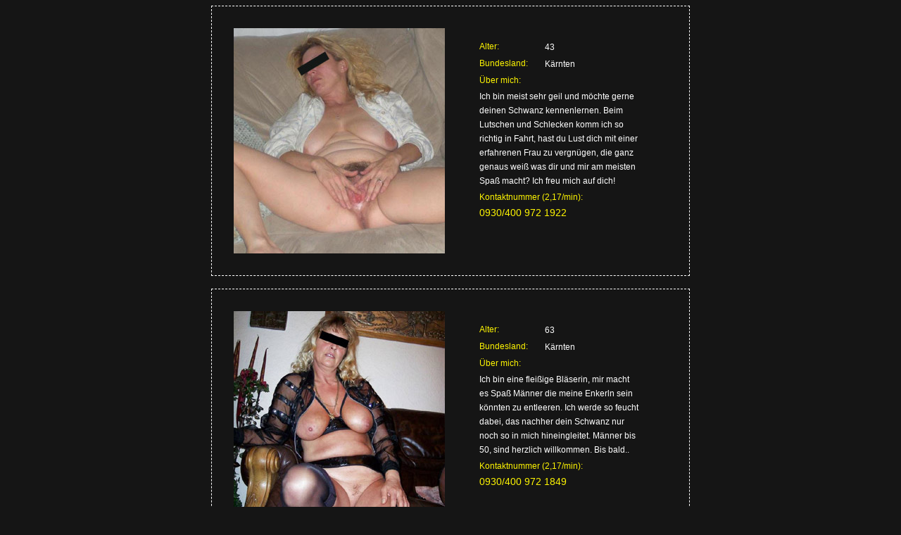

--- FILE ---
content_type: text/html
request_url: https://www.sexkontakte1.com/manager2/id024/profiles.php
body_size: 6618
content:
<html>
<head>
<title>WebSite - Webiste Profiles</title>
<meta http-equiv="Content-Type" content="text/html; charset=utf-8">
<link rel="stylesheet" href="https://www.ficken-xxl.com/stile.css" type="text/css">
</head>
<body class="profile-bg">
    <table align="center" class="profile-table1">
	<tr>	  
    <td valign="top" width="50%"><img src="https://sexkontakte1.com/manager2/uploads/sexerfahrene-frau.jpg" class="profile-image" alt="Frau will Mann kennenlernen für Sex"></td>
    <td valign="top" width="50%"> 
      <table class="profile-table2">
                <!--- only show if box "Age" is checked in Profile Display --->
        <tr valign="top"> 
          <td width="40%" class="profile-text2">Alter:</td>
          <td width="60%" class="profile-text1"> 
            43          </td>
        </tr>
        <!--- end --->
                        <!--- only show if box "Province" is checked in Profile Display --->
        <tr valign="top"> 
          <td width="40%" class="profile-text2">Bundesland:</td>
          <td width="60%" class="profile-text1"> 
            Kärnten          </td>
        </tr>
        <!--- end --->
                <tr valign="top"> 
          <td colspan="2" class="profile-text2">&Uuml;ber mich:</td>
        </tr>
        <tr valign="top"> 
          <td colspan="2" class="profile-text1"> 
            Ich bin meist sehr geil und möchte gerne deinen Schwanz kennenlernen. Beim Lutschen und Schlecken komm ich so richtig in Fahrt, hast du Lust dich mit einer erfahrenen Frau zu vergnügen, die ganz genaus weiß was dir und mir am meisten Spaß macht? Ich freu mich auf dich!          </td>
        </tr>
        <tr valign="top"> 
          <td colspan="2" class="profile-text2">Kontaktnummer (2,17/min):</td>
        </tr>
        <tr valign="top"> 
          <td colspan="2" class="profile-telnumber">
		  	<a href="tel: 0930/400 972 1922"> 
            0930/400 972            1922			</a>
          </td>
        </tr>
      </table>
    </td>
	</tr>
    </table>
    <br />
      <table align="center" class="profile-table1">
	<tr>	  
    <td valign="top" width="50%"><img src="https://sexkontakte1.com/manager2/uploads/fleissige-blaeserin.jpg" class="profile-image" alt="Bläserin Schwanz lutschen"></td>
    <td valign="top" width="50%"> 
      <table class="profile-table2">
                <!--- only show if box "Age" is checked in Profile Display --->
        <tr valign="top"> 
          <td width="40%" class="profile-text2">Alter:</td>
          <td width="60%" class="profile-text1"> 
            63          </td>
        </tr>
        <!--- end --->
                        <!--- only show if box "Province" is checked in Profile Display --->
        <tr valign="top"> 
          <td width="40%" class="profile-text2">Bundesland:</td>
          <td width="60%" class="profile-text1"> 
            Kärnten          </td>
        </tr>
        <!--- end --->
                <tr valign="top"> 
          <td colspan="2" class="profile-text2">&Uuml;ber mich:</td>
        </tr>
        <tr valign="top"> 
          <td colspan="2" class="profile-text1"> 
            Ich bin eine fleißige Bläserin, mir macht es Spaß Männer die meine Enkerln sein könnten zu entleeren. Ich werde so feucht dabei, das nachher dein Schwanz nur noch so in mich hineingleitet. Männer bis 50, sind herzlich willkommen. Bis bald..          </td>
        </tr>
        <tr valign="top"> 
          <td colspan="2" class="profile-text2">Kontaktnummer (2,17/min):</td>
        </tr>
        <tr valign="top"> 
          <td colspan="2" class="profile-telnumber">
		  	<a href="tel: 0930/400 972 1849"> 
            0930/400 972            1849			</a>
          </td>
        </tr>
      </table>
    </td>
	</tr>
    </table>
    <br />
      <table align="center" class="profile-table1">
	<tr>	  
    <td valign="top" width="50%"><img src="https://sexkontakte1.com/manager2/uploads/romantische-frau.jpg" class="profile-image" alt="Romantikerin sucht Sex mit langem Vorspiel"></td>
    <td valign="top" width="50%"> 
      <table class="profile-table2">
                <!--- only show if box "Age" is checked in Profile Display --->
        <tr valign="top"> 
          <td width="40%" class="profile-text2">Alter:</td>
          <td width="60%" class="profile-text1"> 
            46          </td>
        </tr>
        <!--- end --->
                        <!--- only show if box "Province" is checked in Profile Display --->
        <tr valign="top"> 
          <td width="40%" class="profile-text2">Bundesland:</td>
          <td width="60%" class="profile-text1"> 
            Kärnten          </td>
        </tr>
        <!--- end --->
                <tr valign="top"> 
          <td colspan="2" class="profile-text2">&Uuml;ber mich:</td>
        </tr>
        <tr valign="top"> 
          <td colspan="2" class="profile-text1"> 
            Ich bin eigentlich eine alte Romantikerin, mit Kerzenschein, Gläschen Sekt und netter Musik. Ich möchte dich kennen lernen und herausfinden was dich richtig in Fahrt bringt. Für mich ist ein langes zärtliches Vorspiel immer ein Muss. Danach kann es dann aber ruhig schön heiß weitergehen. Ich bin eine Frau die kein Problem hat feucht zu werden, bin leicht erregbar und eine zärtliche Verwöhnerin. Ich hoffe ich hab dich ein wenig neugierig gemacht und höre bald deine nette Stimme.          </td>
        </tr>
        <tr valign="top"> 
          <td colspan="2" class="profile-text2">Kontaktnummer (2,17/min):</td>
        </tr>
        <tr valign="top"> 
          <td colspan="2" class="profile-telnumber">
		  	<a href="tel: 0930/400 972 1813"> 
            0930/400 972            1813			</a>
          </td>
        </tr>
      </table>
    </td>
	</tr>
    </table>
    <br />
      <table align="center" class="profile-table1">
	<tr>	  
    <td valign="top" width="50%"><img src="https://sexkontakte1.com/manager2/uploads/franz-ohne-gv.jpg" class="profile-image" alt="franz ohne gv"></td>
    <td valign="top" width="50%"> 
      <table class="profile-table2">
                <!--- only show if box "Age" is checked in Profile Display --->
        <tr valign="top"> 
          <td width="40%" class="profile-text2">Alter:</td>
          <td width="60%" class="profile-text1"> 
            35          </td>
        </tr>
        <!--- end --->
                        <!--- only show if box "Province" is checked in Profile Display --->
        <tr valign="top"> 
          <td width="40%" class="profile-text2">Bundesland:</td>
          <td width="60%" class="profile-text1"> 
            Kärnten          </td>
        </tr>
        <!--- end --->
                <tr valign="top"> 
          <td colspan="2" class="profile-text2">&Uuml;ber mich:</td>
        </tr>
        <tr valign="top"> 
          <td colspan="2" class="profile-text1"> 
            Ich suche einen zärtlichen Französisch-Fan der sich Sex auch ohne GV vorstellen kann. Ich bin 35Jahre alt, schlank, teilrasiert und sehr zärtlich. Hast Du Lust auf geilen Oralen-Sex und das in verschiedenen Stellungen, dann sei so lieb und melde dich bei mir          </td>
        </tr>
        <tr valign="top"> 
          <td colspan="2" class="profile-text2">Kontaktnummer (2,17/min):</td>
        </tr>
        <tr valign="top"> 
          <td colspan="2" class="profile-telnumber">
		  	<a href="tel: 0930/400 972 1791"> 
            0930/400 972            1791			</a>
          </td>
        </tr>
      </table>
    </td>
	</tr>
    </table>
    <br />
      <table align="center" class="profile-table1">
	<tr>	  
    <td valign="top" width="50%"><img src="https://sexkontakte1.com/manager2/uploads/frau-sucht-verfuehrer.jpg" class="profile-image" alt="Frau sucht Verführer"></td>
    <td valign="top" width="50%"> 
      <table class="profile-table2">
                <!--- only show if box "Age" is checked in Profile Display --->
        <tr valign="top"> 
          <td width="40%" class="profile-text2">Alter:</td>
          <td width="60%" class="profile-text1"> 
            30          </td>
        </tr>
        <!--- end --->
                        <!--- only show if box "Province" is checked in Profile Display --->
        <tr valign="top"> 
          <td width="40%" class="profile-text2">Bundesland:</td>
          <td width="60%" class="profile-text1"> 
            Kärnten          </td>
        </tr>
        <!--- end --->
                <tr valign="top"> 
          <td colspan="2" class="profile-text2">&Uuml;ber mich:</td>
        </tr>
        <tr valign="top"> 
          <td colspan="2" class="profile-text1"> 
            Ich bin eine 30jährige und sehr geile Frau und gebe mich am liebsten Männern hin, die es richtig verstehen mich zu verführen und mir das geben was ich im Leben und im Bett brauche. Ob zärtlich oder total versaut bin ich für jede Spielart der Lust offen. Wenn Du an meinen Nippel saugst werde ich besonders geil, danach möchte ich deine Lippen an meiner gierigen Fotze spüren. Ich warte auf Dich..           </td>
        </tr>
        <tr valign="top"> 
          <td colspan="2" class="profile-text2">Kontaktnummer (2,17/min):</td>
        </tr>
        <tr valign="top"> 
          <td colspan="2" class="profile-telnumber">
		  	<a href="tel: 0930/400 972 1737"> 
            0930/400 972            1737			</a>
          </td>
        </tr>
      </table>
    </td>
	</tr>
    </table>
    <br />
      <table align="center" class="profile-table1">
	<tr>	  
    <td valign="top" width="50%"><img src="https://sexkontakte1.com/manager2/uploads/meisterin.jpg" class="profile-image" alt="Meisterin der Dominanz "></td>
    <td valign="top" width="50%"> 
      <table class="profile-table2">
                <!--- only show if box "Age" is checked in Profile Display --->
        <tr valign="top"> 
          <td width="40%" class="profile-text2">Alter:</td>
          <td width="60%" class="profile-text1"> 
            36          </td>
        </tr>
        <!--- end --->
                        <!--- only show if box "Province" is checked in Profile Display --->
        <tr valign="top"> 
          <td width="40%" class="profile-text2">Bundesland:</td>
          <td width="60%" class="profile-text1"> 
            Kärnten          </td>
        </tr>
        <!--- end --->
                <tr valign="top"> 
          <td colspan="2" class="profile-text2">&Uuml;ber mich:</td>
        </tr>
        <tr valign="top"> 
          <td colspan="2" class="profile-text1"> 
            Meisterin der Dominanz, jung, schlank und kultiviert, einfühlsam, nimmt sich viel Zeit für einen echt veranlagten gelehrigen Lustsklaven (auch Anfänger). Lebe deine Träume und hör mir genau zu.          </td>
        </tr>
        <tr valign="top"> 
          <td colspan="2" class="profile-text2">Kontaktnummer (2,17/min):</td>
        </tr>
        <tr valign="top"> 
          <td colspan="2" class="profile-telnumber">
		  	<a href="tel: 0930/400 972 1688"> 
            0930/400 972            1688			</a>
          </td>
        </tr>
      </table>
    </td>
	</tr>
    </table>
    <br />
      <table align="center" class="profile-table1">
	<tr>	  
    <td valign="top" width="50%"><img src="https://sexkontakte1.com/manager2/uploads/ehefrau-sexkontakte.jpg" class="profile-image" alt="Ehefrau französisch Sex"></td>
    <td valign="top" width="50%"> 
      <table class="profile-table2">
                <!--- only show if box "Age" is checked in Profile Display --->
        <tr valign="top"> 
          <td width="40%" class="profile-text2">Alter:</td>
          <td width="60%" class="profile-text1"> 
            41          </td>
        </tr>
        <!--- end --->
                        <!--- only show if box "Province" is checked in Profile Display --->
        <tr valign="top"> 
          <td width="40%" class="profile-text2">Bundesland:</td>
          <td width="60%" class="profile-text1"> 
            Kärnten          </td>
        </tr>
        <!--- end --->
                <tr valign="top"> 
          <td colspan="2" class="profile-text2">&Uuml;ber mich:</td>
        </tr>
        <tr valign="top"> 
          <td colspan="2" class="profile-text1"> 
            Du bist jung und geil, kommst aber nicht auf Deine Kosten? Du magst es wenn dein strammer Freund geblasen wird, ,wenn dein Schwanz zärtlich und lange gestreichelt und geleckt wird? GV bedeutet Dir nicht so viel, weil Du auch beim geilen Oralsex auf Deine Kosten kommst? Dann melde Dich bei mir, ich bin nämlich eine extreme Französisch Liebhaberin, die in ihrer Ehe in dieser Hinsicht viel zu kurz kommt und daher auch keinen GV sucht.          </td>
        </tr>
        <tr valign="top"> 
          <td colspan="2" class="profile-text2">Kontaktnummer (2,17/min):</td>
        </tr>
        <tr valign="top"> 
          <td colspan="2" class="profile-telnumber">
		  	<a href="tel: 0930/400 972 1557"> 
            0930/400 972            1557			</a>
          </td>
        </tr>
      </table>
    </td>
	</tr>
    </table>
    <br />
      <table align="center" class="profile-table1">
	<tr>	  
    <td valign="top" width="50%"><img src="https://sexkontakte1.com/manager2/uploads/hausfrauenstute.jpg" class="profile-image" alt="Hausfrauenstute abvögeln"></td>
    <td valign="top" width="50%"> 
      <table class="profile-table2">
                <!--- only show if box "Age" is checked in Profile Display --->
        <tr valign="top"> 
          <td width="40%" class="profile-text2">Alter:</td>
          <td width="60%" class="profile-text1"> 
            42          </td>
        </tr>
        <!--- end --->
                        <!--- only show if box "Province" is checked in Profile Display --->
        <tr valign="top"> 
          <td width="40%" class="profile-text2">Bundesland:</td>
          <td width="60%" class="profile-text1"> 
            Kärnten          </td>
        </tr>
        <!--- end --->
                <tr valign="top"> 
          <td colspan="2" class="profile-text2">&Uuml;ber mich:</td>
        </tr>
        <tr valign="top"> 
          <td colspan="2" class="profile-text1"> 
            Ich bin eine Hausfrauenstute die sich am liebsten Outdoor, auf Parkplätzen oder auch im Kino versaut abvögeln lässt. Ich bin über 40 und immer feucht zwischen meinen Beinen. Ich erwarte mir von dir vollen Einsatz und Begeisterung für Anal-Erotik... Dein Alter und Aussehen sind Nebensache...der Sex muß passen.          </td>
        </tr>
        <tr valign="top"> 
          <td colspan="2" class="profile-text2">Kontaktnummer (2,17/min):</td>
        </tr>
        <tr valign="top"> 
          <td colspan="2" class="profile-telnumber">
		  	<a href="tel: 0930/400 972 1493"> 
            0930/400 972            1493			</a>
          </td>
        </tr>
      </table>
    </td>
	</tr>
    </table>
    <br />
      <table align="center" class="profile-table1">
	<tr>	  
    <td valign="top" width="50%"><img src="https://sexkontakte1.com/manager2/uploads/parplatzsex.jpg" class="profile-image" alt="naturversaute Dreiloch-Schlampe "></td>
    <td valign="top" width="50%"> 
      <table class="profile-table2">
                <!--- only show if box "Age" is checked in Profile Display --->
        <tr valign="top"> 
          <td width="40%" class="profile-text2">Alter:</td>
          <td width="60%" class="profile-text1"> 
            37          </td>
        </tr>
        <!--- end --->
                        <!--- only show if box "Province" is checked in Profile Display --->
        <tr valign="top"> 
          <td width="40%" class="profile-text2">Bundesland:</td>
          <td width="60%" class="profile-text1"> 
            Kärnten          </td>
        </tr>
        <!--- end --->
                <tr valign="top"> 
          <td colspan="2" class="profile-text2">&Uuml;ber mich:</td>
        </tr>
        <tr valign="top"> 
          <td colspan="2" class="profile-text1"> 
            Ich bin eine naturversaute Dreiloch-Schlampe die sich mit dem Wissen und vor den Augen meines Mannes von anderen Männern ficken läßt. Ich bin sehr devot, nehme auch mehrere gleichzeitig, aber maximal 4, vorzugsweise Outdoor, Parkplätze, Badeseen, etc. Wenn du etwas mit einer echt tabulosen Frau erleben willst solltest du dich bei mir melden!           </td>
        </tr>
        <tr valign="top"> 
          <td colspan="2" class="profile-text2">Kontaktnummer (2,17/min):</td>
        </tr>
        <tr valign="top"> 
          <td colspan="2" class="profile-telnumber">
		  	<a href="tel: 0930/400 972 1450"> 
            0930/400 972            1450			</a>
          </td>
        </tr>
      </table>
    </td>
	</tr>
    </table>
    <br />
      <table align="center" class="profile-table1">
	<tr>	  
    <td valign="top" width="50%"><img src="https://sexkontakte1.com/manager2/uploads/frau-mit-naturbusen.jpg" class="profile-image" alt="Frau mit grossen Naturbrüsten"></td>
    <td valign="top" width="50%"> 
      <table class="profile-table2">
                <!--- only show if box "Age" is checked in Profile Display --->
        <tr valign="top"> 
          <td width="40%" class="profile-text2">Alter:</td>
          <td width="60%" class="profile-text1"> 
            37          </td>
        </tr>
        <!--- end --->
                        <!--- only show if box "Province" is checked in Profile Display --->
        <tr valign="top"> 
          <td width="40%" class="profile-text2">Bundesland:</td>
          <td width="60%" class="profile-text1"> 
            Kärnten          </td>
        </tr>
        <!--- end --->
                <tr valign="top"> 
          <td colspan="2" class="profile-text2">&Uuml;ber mich:</td>
        </tr>
        <tr valign="top"> 
          <td colspan="2" class="profile-text1"> 
            Mann gesucht der zupacken kann! Ich mag es gern wenn du dich an mir bedienst, meine schönen großen Naturbrüste knetest, kräftig an meinen Nippeln saugst und mir in den Schritt greifst um mich zu massieren, das macht mich richtig schön scharf. Dann verlange ich nach deinem Schwanz, mit dem will ich dann spielen und das tu ich gern mit meinen Händen und meinen Lippen. Das wird dir gefallen! Hast du Lust eine geile Frau kennen zu lernen?           </td>
        </tr>
        <tr valign="top"> 
          <td colspan="2" class="profile-text2">Kontaktnummer (2,17/min):</td>
        </tr>
        <tr valign="top"> 
          <td colspan="2" class="profile-telnumber">
		  	<a href="tel: 0930/400 972 1406"> 
            0930/400 972            1406			</a>
          </td>
        </tr>
      </table>
    </td>
	</tr>
    </table>
    <br />
      <table align="center" class="profile-table1">
	<tr>	  
    <td valign="top" width="50%"><img src="https://sexkontakte1.com/manager2/uploads/sexgeile-hausfrau-schlecken.jpg" class="profile-image" alt="Sexgeile Hausfrau schlecken"></td>
    <td valign="top" width="50%"> 
      <table class="profile-table2">
                <!--- only show if box "Age" is checked in Profile Display --->
        <tr valign="top"> 
          <td width="40%" class="profile-text2">Alter:</td>
          <td width="60%" class="profile-text1"> 
            44          </td>
        </tr>
        <!--- end --->
                        <!--- only show if box "Province" is checked in Profile Display --->
        <tr valign="top"> 
          <td width="40%" class="profile-text2">Bundesland:</td>
          <td width="60%" class="profile-text1"> 
            Kärnten          </td>
        </tr>
        <!--- end --->
                <tr valign="top"> 
          <td colspan="2" class="profile-text2">&Uuml;ber mich:</td>
        </tr>
        <tr valign="top"> 
          <td colspan="2" class="profile-text1"> 
            Gibt es hier einen diskreten jungen Mann mit Tagesfreizeit zwischen 20 und 30, der eine sexgeile Hausfrau ausschlecken möchte? Du wirst nicht enttäuscht, ich kümmere mich danach auch um dein steifes Schwänzchen ;-)          </td>
        </tr>
        <tr valign="top"> 
          <td colspan="2" class="profile-text2">Kontaktnummer (2,17/min):</td>
        </tr>
        <tr valign="top"> 
          <td colspan="2" class="profile-telnumber">
		  	<a href="tel: 0930/400 972 1342"> 
            0930/400 972            1342			</a>
          </td>
        </tr>
      </table>
    </td>
	</tr>
    </table>
    <br />
      <table align="center" class="profile-table1">
	<tr>	  
    <td valign="top" width="50%"><img src="https://sexkontakte1.com/manager2/uploads/rammelgeile-hausfrau.jpg" class="profile-image" alt=""></td>
    <td valign="top" width="50%"> 
      <table class="profile-table2">
                <!--- only show if box "Age" is checked in Profile Display --->
        <tr valign="top"> 
          <td width="40%" class="profile-text2">Alter:</td>
          <td width="60%" class="profile-text1"> 
            42          </td>
        </tr>
        <!--- end --->
                        <!--- only show if box "Province" is checked in Profile Display --->
        <tr valign="top"> 
          <td width="40%" class="profile-text2">Bundesland:</td>
          <td width="60%" class="profile-text1"> 
            Kärnten          </td>
        </tr>
        <!--- end --->
                <tr valign="top"> 
          <td colspan="2" class="profile-text2">&Uuml;ber mich:</td>
        </tr>
        <tr valign="top"> 
          <td colspan="2" class="profile-text1"> 
            Jetzt hast du mich gefunden! Ich bin eine rammelgeile 42jährige Hausfrau die unter Männermangel leidet. Ich mag alles im zärtlichen Bereich von Schlecken bis Ficken. Wäre an regelmäßigen Kontakten interessiert wenn wir beide zusammenpassen, also lass es uns einfach mal rausfinden!          </td>
        </tr>
        <tr valign="top"> 
          <td colspan="2" class="profile-text2">Kontaktnummer (2,17/min):</td>
        </tr>
        <tr valign="top"> 
          <td colspan="2" class="profile-telnumber">
		  	<a href="tel: 0930/400 972 1321"> 
            0930/400 972            1321			</a>
          </td>
        </tr>
      </table>
    </td>
	</tr>
    </table>
    <br />
      <table align="center" class="profile-table1">
	<tr>	  
    <td valign="top" width="50%"><img src="https://sexkontakte1.com/manager2/uploads/sinnliche-verfuehrerin.jpg" class="profile-image" alt="Frau verführt Mann"></td>
    <td valign="top" width="50%"> 
      <table class="profile-table2">
                <!--- only show if box "Age" is checked in Profile Display --->
        <tr valign="top"> 
          <td width="40%" class="profile-text2">Alter:</td>
          <td width="60%" class="profile-text1"> 
            43          </td>
        </tr>
        <!--- end --->
                        <!--- only show if box "Province" is checked in Profile Display --->
        <tr valign="top"> 
          <td width="40%" class="profile-text2">Bundesland:</td>
          <td width="60%" class="profile-text1"> 
            Kärnten          </td>
        </tr>
        <!--- end --->
                <tr valign="top"> 
          <td colspan="2" class="profile-text2">&Uuml;ber mich:</td>
        </tr>
        <tr valign="top"> 
          <td colspan="2" class="profile-text1"> 
            Romantisch sinnliche Verführerin, Anfang 40, sucht Mann, gerne auch jünger, für Sexabenteuer. Du solltest möglichst vielseitig sein und dich gerne auch mal vernaschen lassen. Nichts muß, alles kann sein, lassen wir uns einfach treiben!          </td>
        </tr>
        <tr valign="top"> 
          <td colspan="2" class="profile-text2">Kontaktnummer (2,17/min):</td>
        </tr>
        <tr valign="top"> 
          <td colspan="2" class="profile-telnumber">
		  	<a href="tel: 0930/400 972 1306"> 
            0930/400 972            1306			</a>
          </td>
        </tr>
      </table>
    </td>
	</tr>
    </table>
    <br />
      <table align="center" class="profile-table1">
	<tr>	  
    <td valign="top" width="50%"><img src="https://sexkontakte1.com/manager2/uploads/leck-und-blasfreund-gesucht.jpg" class="profile-image" alt="lecken blasen Facesitting"></td>
    <td valign="top" width="50%"> 
      <table class="profile-table2">
                <!--- only show if box "Age" is checked in Profile Display --->
        <tr valign="top"> 
          <td width="40%" class="profile-text2">Alter:</td>
          <td width="60%" class="profile-text1"> 
            53          </td>
        </tr>
        <!--- end --->
                        <!--- only show if box "Province" is checked in Profile Display --->
        <tr valign="top"> 
          <td width="40%" class="profile-text2">Bundesland:</td>
          <td width="60%" class="profile-text1"> 
            Kärnten          </td>
        </tr>
        <!--- end --->
                <tr valign="top"> 
          <td colspan="2" class="profile-text2">&Uuml;ber mich:</td>
        </tr>
        <tr valign="top"> 
          <td colspan="2" class="profile-text1"> 
            Charmante 53jährige Frau, gebunden, mit großer Vorliebe für Französisch sucht netten gepflegten Mann (Alter Nebensache) der Lust hat auf lange und zärtliche orale Spiele. Ich mag es wenn ich dein Gesicht benutzen darf, wiederum gefällt es mir aber genauso wenn du mir deinen Schwanz fest in meinen Mund steckst. Alles ausser GV erlaubt.          </td>
        </tr>
        <tr valign="top"> 
          <td colspan="2" class="profile-text2">Kontaktnummer (2,17/min):</td>
        </tr>
        <tr valign="top"> 
          <td colspan="2" class="profile-telnumber">
		  	<a href="tel: 0930/400 972 0993"> 
            0930/400 972            0993			</a>
          </td>
        </tr>
      </table>
    </td>
	</tr>
    </table>
    <br />
      <table align="center" class="profile-table1">
	<tr>	  
    <td valign="top" width="50%"><img src="https://sexkontakte1.com/manager2/uploads/single-sucht-sex.jpg" class="profile-image" alt="Single Sex Lust Freizeit"></td>
    <td valign="top" width="50%"> 
      <table class="profile-table2">
                <!--- only show if box "Age" is checked in Profile Display --->
        <tr valign="top"> 
          <td width="40%" class="profile-text2">Alter:</td>
          <td width="60%" class="profile-text1"> 
            34          </td>
        </tr>
        <!--- end --->
                        <!--- only show if box "Province" is checked in Profile Display --->
        <tr valign="top"> 
          <td width="40%" class="profile-text2">Bundesland:</td>
          <td width="60%" class="profile-text1"> 
            Kärnten          </td>
        </tr>
        <!--- end --->
                <tr valign="top"> 
          <td colspan="2" class="profile-text2">&Uuml;ber mich:</td>
        </tr>
        <tr valign="top"> 
          <td colspan="2" class="profile-text1"> 
            Du brauchst nicht schüchtern sein, ich bin zum angreifen da ;-). Ich will dich gern intensiv spüren, auf mir, schön tief in mir, meiner Lust freien Lauf lassen, dich blasen und mich von dir lecken lassen, gemeinsam kommen und gemeinsam laut stöhnen . Ich bin eine Single und verfüge über sehr viel Freizeit.. daher bin ich fast immer zu erreichen.          </td>
        </tr>
        <tr valign="top"> 
          <td colspan="2" class="profile-text2">Kontaktnummer (2,17/min):</td>
        </tr>
        <tr valign="top"> 
          <td colspan="2" class="profile-telnumber">
		  	<a href="tel: 0930/400 972 0901"> 
            0930/400 972            0901			</a>
          </td>
        </tr>
      </table>
    </td>
	</tr>
    </table>
    <br />
      <table align="center" class="profile-table1">
	<tr>	  
    <td valign="top" width="50%"><img src="https://sexkontakte1.com/manager2/uploads/alt-und-geile.jpg" class="profile-image" alt="reife dame verführt ficker gesucht"></td>
    <td valign="top" width="50%"> 
      <table class="profile-table2">
                <!--- only show if box "Age" is checked in Profile Display --->
        <tr valign="top"> 
          <td width="40%" class="profile-text2">Alter:</td>
          <td width="60%" class="profile-text1"> 
            62          </td>
        </tr>
        <!--- end --->
                        <!--- only show if box "Province" is checked in Profile Display --->
        <tr valign="top"> 
          <td width="40%" class="profile-text2">Bundesland:</td>
          <td width="60%" class="profile-text1"> 
            Kärnten          </td>
        </tr>
        <!--- end --->
                <tr valign="top"> 
          <td colspan="2" class="profile-text2">&Uuml;ber mich:</td>
        </tr>
        <tr valign="top"> 
          <td colspan="2" class="profile-text1"> 
            Rote Lippen soll Mann küssen. Aber bitte nicht nur ... (die roten Lippen.) Ich eine alleinstehende Dame im besten Alter empfänglich für Verführungsspiele der niveauvollen Art, suche einen begnadeten Ficker, der mit mir und meinen hemmungslosen Fantasien mithalten kann. Wenn du Frauen im Kostüm, schönen Nylons, hohen Schuhen anziehend findest, dann melde dich bitte unter meiner Kontaktnummer: P.S.: Alter ist Nebensache, Stil wird verlangt.           </td>
        </tr>
        <tr valign="top"> 
          <td colspan="2" class="profile-text2">Kontaktnummer (2,17/min):</td>
        </tr>
        <tr valign="top"> 
          <td colspan="2" class="profile-telnumber">
		  	<a href="tel: 0930/400 972 0892"> 
            0930/400 972            0892			</a>
          </td>
        </tr>
      </table>
    </td>
	</tr>
    </table>
    <br />
      <table align="center" class="profile-table1">
	<tr>	  
    <td valign="top" width="50%"><img src="https://sexkontakte1.com/manager2/uploads/hausfrau-fick.jpg" class="profile-image" alt="Sex Leidenschaft zärtliche Hausfrau"></td>
    <td valign="top" width="50%"> 
      <table class="profile-table2">
                <!--- only show if box "Age" is checked in Profile Display --->
        <tr valign="top"> 
          <td width="40%" class="profile-text2">Alter:</td>
          <td width="60%" class="profile-text1"> 
            43          </td>
        </tr>
        <!--- end --->
                        <!--- only show if box "Province" is checked in Profile Display --->
        <tr valign="top"> 
          <td width="40%" class="profile-text2">Bundesland:</td>
          <td width="60%" class="profile-text1"> 
            Kärnten          </td>
        </tr>
        <!--- end --->
                <tr valign="top"> 
          <td colspan="2" class="profile-text2">&Uuml;ber mich:</td>
        </tr>
        <tr valign="top"> 
          <td colspan="2" class="profile-text1"> 
            Ich bin eine sehr anschmiegsame Hausfrau, schlank, mit netter Oberweite, leidenschaftlich und überaus zärtlich, und schon seit langer Zeit sexuell sehr unterbeschäftigt. Ich würde mich sehr freuen, wenn ich hier einen gutgebauten leidenschaftlichen und zärtlichen Mann kennen lernen könnte. Melde dich, ich freu mich dich kennen zu lernen.          </td>
        </tr>
        <tr valign="top"> 
          <td colspan="2" class="profile-text2">Kontaktnummer (2,17/min):</td>
        </tr>
        <tr valign="top"> 
          <td colspan="2" class="profile-telnumber">
		  	<a href="tel: 0930/400 972 0856"> 
            0930/400 972            0856			</a>
          </td>
        </tr>
      </table>
    </td>
	</tr>
    </table>
    <br />
      <table align="center" class="profile-table1">
	<tr>	  
    <td valign="top" width="50%"><img src="https://sexkontakte1.com/manager2/uploads/mann-vernaschen.jpg" class="profile-image" alt="Reif und geil jungen Mann vernaschen"></td>
    <td valign="top" width="50%"> 
      <table class="profile-table2">
                <!--- only show if box "Age" is checked in Profile Display --->
        <tr valign="top"> 
          <td width="40%" class="profile-text2">Alter:</td>
          <td width="60%" class="profile-text1"> 
            52          </td>
        </tr>
        <!--- end --->
                        <!--- only show if box "Province" is checked in Profile Display --->
        <tr valign="top"> 
          <td width="40%" class="profile-text2">Bundesland:</td>
          <td width="60%" class="profile-text1"> 
            Kärnten          </td>
        </tr>
        <!--- end --->
                <tr valign="top"> 
          <td colspan="2" class="profile-text2">&Uuml;ber mich:</td>
        </tr>
        <tr valign="top"> 
          <td colspan="2" class="profile-text1"> 
            Meine Fantasien lassen meine Möse immer wieder aufs Neue anschwellen. Daher suche ich einen jüngeren Mann (gerne auch etwas schüchtern), welcher sich liebevoll um meine geile Pussy kümmern möchte. Fast alles ist erlaubt, anfangs möchte ich aber mit einer geilen Leckstunde mit gegenseitigen streicheln beginnen. Hast Du Lust mich kennen zu lernen, dann melde dich!          </td>
        </tr>
        <tr valign="top"> 
          <td colspan="2" class="profile-text2">Kontaktnummer (2,17/min):</td>
        </tr>
        <tr valign="top"> 
          <td colspan="2" class="profile-telnumber">
		  	<a href="tel: 0930/400 972 0823"> 
            0930/400 972            0823			</a>
          </td>
        </tr>
      </table>
    </td>
	</tr>
    </table>
    <br />
      <table align="center" class="profile-table1">
	<tr>	  
    <td valign="top" width="50%"><img src="https://sexkontakte1.com/manager2/uploads/sex-erfahrungsaustausch.jpg" class="profile-image" alt="Erfahrungsaustausch Mann Sex"></td>
    <td valign="top" width="50%"> 
      <table class="profile-table2">
                <!--- only show if box "Age" is checked in Profile Display --->
        <tr valign="top"> 
          <td width="40%" class="profile-text2">Alter:</td>
          <td width="60%" class="profile-text1"> 
            48          </td>
        </tr>
        <!--- end --->
                        <!--- only show if box "Province" is checked in Profile Display --->
        <tr valign="top"> 
          <td width="40%" class="profile-text2">Bundesland:</td>
          <td width="60%" class="profile-text1"> 
            Kärnten          </td>
        </tr>
        <!--- end --->
                <tr valign="top"> 
          <td colspan="2" class="profile-text2">&Uuml;ber mich:</td>
        </tr>
        <tr valign="top"> 
          <td colspan="2" class="profile-text1"> 
            Erfahrene Hausfrau und Mutter von drei Kinder sucht netten Mann zwecks Erfahrungsaustausch in Sachen Sex. Romantik und Zärtlichkeit darf auch sein, aber primär ist ein Mann für Sex gesucht. Erwarte gespannt deinen Anruf, bis bald..           </td>
        </tr>
        <tr valign="top"> 
          <td colspan="2" class="profile-text2">Kontaktnummer (2,17/min):</td>
        </tr>
        <tr valign="top"> 
          <td colspan="2" class="profile-telnumber">
		  	<a href="tel: 0930/400 972 0809"> 
            0930/400 972            0809			</a>
          </td>
        </tr>
      </table>
    </td>
	</tr>
    </table>
    <br />
      <table align="center" class="profile-table1">
	<tr>	  
    <td valign="top" width="50%"><img src="https://sexkontakte1.com/manager2/uploads/hausfrauensex-03.jpg" class="profile-image" alt="hausfrauen abwechslungsreicher sex"></td>
    <td valign="top" width="50%"> 
      <table class="profile-table2">
                <!--- only show if box "Age" is checked in Profile Display --->
        <tr valign="top"> 
          <td width="40%" class="profile-text2">Alter:</td>
          <td width="60%" class="profile-text1"> 
            53          </td>
        </tr>
        <!--- end --->
                        <!--- only show if box "Province" is checked in Profile Display --->
        <tr valign="top"> 
          <td width="40%" class="profile-text2">Bundesland:</td>
          <td width="60%" class="profile-text1"> 
            Kärnten          </td>
        </tr>
        <!--- end --->
                <tr valign="top"> 
          <td colspan="2" class="profile-text2">&Uuml;ber mich:</td>
        </tr>
        <tr valign="top"> 
          <td colspan="2" class="profile-text1"> 
            Ich suche eine Sexdauerfreundschaft, mit allem was dazu gehört. Ich hab es gerne abwechslungsreich und mag es auch wenn ich mal meine etwas dominante Ader an Dir ausleben kann, das hat aber nichts mit Peitsche und co. zu tun, sondern mit geilen Spielchen die uns vieles ausleben lassen können, was schon lange in uns steckt. Ich bin schlank, mit normaler Oberweite, habe lange schlanke Beine, blonde lange Haare und bin solo, daher wäre es toll, wenn Du das vielleicht auch bist. Bitte melde Dich.          </td>
        </tr>
        <tr valign="top"> 
          <td colspan="2" class="profile-text2">Kontaktnummer (2,17/min):</td>
        </tr>
        <tr valign="top"> 
          <td colspan="2" class="profile-telnumber">
		  	<a href="tel: 0930/400 972 0791"> 
            0930/400 972            0791			</a>
          </td>
        </tr>
      </table>
    </td>
	</tr>
    </table>
    <br />
      <table align="center" class="profile-table1">
	<tr>	  
    <td valign="top" width="50%"><img src="https://sexkontakte1.com/manager2/uploads/doktorspiele-01.jpg" class="profile-image" alt="doktorspiele gynäkologe "></td>
    <td valign="top" width="50%"> 
      <table class="profile-table2">
                <!--- only show if box "Age" is checked in Profile Display --->
        <tr valign="top"> 
          <td width="40%" class="profile-text2">Alter:</td>
          <td width="60%" class="profile-text1"> 
            32          </td>
        </tr>
        <!--- end --->
                        <!--- only show if box "Province" is checked in Profile Display --->
        <tr valign="top"> 
          <td width="40%" class="profile-text2">Bundesland:</td>
          <td width="60%" class="profile-text1"> 
            Kärnten          </td>
        </tr>
        <!--- end --->
                <tr valign="top"> 
          <td colspan="2" class="profile-text2">&Uuml;ber mich:</td>
        </tr>
        <tr valign="top"> 
          <td colspan="2" class="profile-text1"> 
            Gibt es einen geilen Mann mit genug Fantasie um mir diesen Wunsch zu erfüllen? Ich möchte, dass Du mein Doktor (Gynäkologe?) bist und mich von Kopf bis Fuss untersuchst, meine Brüste und Muschi abtastest, mich entsprechend behandelst und am Ende mir eine Penis-Spritze verpasst. Melde dich bitte bei mir.          </td>
        </tr>
        <tr valign="top"> 
          <td colspan="2" class="profile-text2">Kontaktnummer (2,17/min):</td>
        </tr>
        <tr valign="top"> 
          <td colspan="2" class="profile-telnumber">
		  	<a href="tel: 0930/400 972 0734"> 
            0930/400 972            0734			</a>
          </td>
        </tr>
      </table>
    </td>
	</tr>
    </table>
    <br />
      <table align="center" class="profile-table1">
	<tr>	  
    <td valign="top" width="50%"><img src="https://sexkontakte1.com/manager2/uploads/pissgeile-natursektstute.jpg" class="profile-image" alt="lecken pissen naturgeil"></td>
    <td valign="top" width="50%"> 
      <table class="profile-table2">
                <!--- only show if box "Age" is checked in Profile Display --->
        <tr valign="top"> 
          <td width="40%" class="profile-text2">Alter:</td>
          <td width="60%" class="profile-text1"> 
            31          </td>
        </tr>
        <!--- end --->
                        <!--- only show if box "Province" is checked in Profile Display --->
        <tr valign="top"> 
          <td width="40%" class="profile-text2">Bundesland:</td>
          <td width="60%" class="profile-text1"> 
            Kärnten          </td>
        </tr>
        <!--- end --->
                <tr valign="top"> 
          <td colspan="2" class="profile-text2">&Uuml;ber mich:</td>
        </tr>
        <tr valign="top"> 
          <td colspan="2" class="profile-text1"> 
            Ich eine 31jährige leckgeile und pissgeile Sie suche für den versauten Kick einen leckfreudigen ausdauernden Natursektfan der mich, mit verbundenen Augen zärtlich verwöhnen möchte. Alter und Aussehn spielen keine Rolle, Geilheit, Nässe und Sauberkeit schon. Melde Dich.          </td>
        </tr>
        <tr valign="top"> 
          <td colspan="2" class="profile-text2">Kontaktnummer (2,17/min):</td>
        </tr>
        <tr valign="top"> 
          <td colspan="2" class="profile-telnumber">
		  	<a href="tel: 0930/400 972 0706"> 
            0930/400 972            0706			</a>
          </td>
        </tr>
      </table>
    </td>
	</tr>
    </table>
    <br />
      <table align="center" class="profile-table1">
	<tr>	  
    <td valign="top" width="50%"><img src="https://sexkontakte1.com/manager2/uploads/devote-hausfrau-sucht-sex.jpg" class="profile-image" alt="devote hausfrau  fickgeil sex"></td>
    <td valign="top" width="50%"> 
      <table class="profile-table2">
                <!--- only show if box "Age" is checked in Profile Display --->
        <tr valign="top"> 
          <td width="40%" class="profile-text2">Alter:</td>
          <td width="60%" class="profile-text1"> 
            35          </td>
        </tr>
        <!--- end --->
                        <!--- only show if box "Province" is checked in Profile Display --->
        <tr valign="top"> 
          <td width="40%" class="profile-text2">Bundesland:</td>
          <td width="60%" class="profile-text1"> 
            Kärnten          </td>
        </tr>
        <!--- end --->
                <tr valign="top"> 
          <td colspan="2" class="profile-text2">&Uuml;ber mich:</td>
        </tr>
        <tr valign="top"> 
          <td colspan="2" class="profile-text1"> 
            Ich bin eine devote immergeile Hausfrau mit vielen schmutzigen Fantasien, die Dir bei gegenseitigem Gefallen gern für allerlei Versautes zur Verfügung steht. Ich erzähle Dir meine devoten Fantasien oder du sagst mir, wie ich Dir dienen darf. Ich bin natürlich jederzeit dreifach für Dich da.. Jedes Loch ist für Dich geöffnet. Ich brauche es streng und konsequent!          </td>
        </tr>
        <tr valign="top"> 
          <td colspan="2" class="profile-text2">Kontaktnummer (2,17/min):</td>
        </tr>
        <tr valign="top"> 
          <td colspan="2" class="profile-telnumber">
		  	<a href="tel: 0930/400 972 0675"> 
            0930/400 972            0675			</a>
          </td>
        </tr>
      </table>
    </td>
	</tr>
    </table>
    <br />
      <table align="center" class="profile-table1">
	<tr>	  
    <td valign="top" width="50%"><img src="https://sexkontakte1.com/manager2/uploads/dicke-frau-wien-01.jpg" class="profile-image" alt="dicke Frauen dicke Weiber fette Hausfrauen "></td>
    <td valign="top" width="50%"> 
      <table class="profile-table2">
                <!--- only show if box "Age" is checked in Profile Display --->
        <tr valign="top"> 
          <td width="40%" class="profile-text2">Alter:</td>
          <td width="60%" class="profile-text1"> 
            47          </td>
        </tr>
        <!--- end --->
                        <!--- only show if box "Province" is checked in Profile Display --->
        <tr valign="top"> 
          <td width="40%" class="profile-text2">Bundesland:</td>
          <td width="60%" class="profile-text1"> 
            Kärnten          </td>
        </tr>
        <!--- end --->
                <tr valign="top"> 
          <td colspan="2" class="profile-text2">&Uuml;ber mich:</td>
        </tr>
        <tr valign="top"> 
          <td colspan="2" class="profile-text1"> 
            Rund, na und? Es gibt doch sicher Männer, die es lieben, wenn an einer Frau auch etwas dran ist. Ich habe tolle Titten und für mein Alter bin ich fast faltenlos. Wohne alleine und habe seit geraumer Zeit extreme Sehnsucht nach Zärtlichkeit und nach allem was zu zweit am meisten Spass macht. Melde dich bei mir.          </td>
        </tr>
        <tr valign="top"> 
          <td colspan="2" class="profile-text2">Kontaktnummer (2,17/min):</td>
        </tr>
        <tr valign="top"> 
          <td colspan="2" class="profile-telnumber">
		  	<a href="tel: 0930/400 972 0547"> 
            0930/400 972            0547			</a>
          </td>
        </tr>
      </table>
    </td>
	</tr>
    </table>
    <br />
      <table align="center" class="profile-table1">
	<tr>	  
    <td valign="top" width="50%"><img src="https://sexkontakte1.com/manager2/uploads/devote-fickschlampe.jpg" class="profile-image" alt="devote fickschlampe "></td>
    <td valign="top" width="50%"> 
      <table class="profile-table2">
                <!--- only show if box "Age" is checked in Profile Display --->
        <tr valign="top"> 
          <td width="40%" class="profile-text2">Alter:</td>
          <td width="60%" class="profile-text1"> 
            34          </td>
        </tr>
        <!--- end --->
                        <!--- only show if box "Province" is checked in Profile Display --->
        <tr valign="top"> 
          <td width="40%" class="profile-text2">Bundesland:</td>
          <td width="60%" class="profile-text1"> 
            Kärnten          </td>
        </tr>
        <!--- end --->
                <tr valign="top"> 
          <td colspan="2" class="profile-text2">&Uuml;ber mich:</td>
        </tr>
        <tr valign="top"> 
          <td colspan="2" class="profile-text1"> 
            Genauso möchte ich dich empfangen. Ich will dich nicht sehen, nur hören wie du deinen Gürtel aufmachst und dein Ding rausholst. Dann erwarte ich, daß du mich genauso behandelst, wie es sich für eine kleine versaute Schlampe gehört - ich hoffe du weißt wie und stehst auf dicke große Schamlippen.          </td>
        </tr>
        <tr valign="top"> 
          <td colspan="2" class="profile-text2">Kontaktnummer (2,17/min):</td>
        </tr>
        <tr valign="top"> 
          <td colspan="2" class="profile-telnumber">
		  	<a href="tel: 0930/400 972 0471"> 
            0930/400 972            0471			</a>
          </td>
        </tr>
      </table>
    </td>
	</tr>
    </table>
    <br />
      <table align="center" class="profile-table1">
	<tr>	  
    <td valign="top" width="50%"><img src="https://sexkontakte1.com/manager2/uploads/bumsen-in-kaernten-01.jpg" class="profile-image" alt="ficken kaernten "></td>
    <td valign="top" width="50%"> 
      <table class="profile-table2">
                <!--- only show if box "Age" is checked in Profile Display --->
        <tr valign="top"> 
          <td width="40%" class="profile-text2">Alter:</td>
          <td width="60%" class="profile-text1"> 
            37          </td>
        </tr>
        <!--- end --->
                        <!--- only show if box "Province" is checked in Profile Display --->
        <tr valign="top"> 
          <td width="40%" class="profile-text2">Bundesland:</td>
          <td width="60%" class="profile-text1"> 
            Kärnten          </td>
        </tr>
        <!--- end --->
                <tr valign="top"> 
          <td colspan="2" class="profile-text2">&Uuml;ber mich:</td>
        </tr>
        <tr valign="top"> 
          <td colspan="2" class="profile-text1"> 
            Richtig, ich bin nicht mehr die Jüngste aber dafür erfahren und geil. Einen guten Mann mit prächtigen Schwanz könnte ich zur Zeit gut brauchen. Du sollst hemmungslos, ausdauernd, sauber und diskret sein. Trifft das auf dich zu? Dann kontaktiere mich bitte.           </td>
        </tr>
        <tr valign="top"> 
          <td colspan="2" class="profile-text2">Kontaktnummer (2,17/min):</td>
        </tr>
        <tr valign="top"> 
          <td colspan="2" class="profile-telnumber">
		  	<a href="tel: 0930/400 972 0310"> 
            0930/400 972            0310			</a>
          </td>
        </tr>
      </table>
    </td>
	</tr>
    </table>
    <br />
      <table align="center" class="profile-table1">
	<tr>	  
    <td valign="top" width="50%"><img src="https://sexkontakte1.com/manager2/uploads/omi-aus-kaernten-01.jpg" class="profile-image" alt="Oma Sex Omasex omi ficken"></td>
    <td valign="top" width="50%"> 
      <table class="profile-table2">
                <!--- only show if box "Age" is checked in Profile Display --->
        <tr valign="top"> 
          <td width="40%" class="profile-text2">Alter:</td>
          <td width="60%" class="profile-text1"> 
            60          </td>
        </tr>
        <!--- end --->
                        <!--- only show if box "Province" is checked in Profile Display --->
        <tr valign="top"> 
          <td width="40%" class="profile-text2">Bundesland:</td>
          <td width="60%" class="profile-text1"> 
            Kärnten          </td>
        </tr>
        <!--- end --->
                <tr valign="top"> 
          <td colspan="2" class="profile-text2">&Uuml;ber mich:</td>
        </tr>
        <tr valign="top"> 
          <td colspan="2" class="profile-text1"> 
            Darf ich dir meine feuchte, glänzende, immerbereite und geile Möse vorstellen? Sie wartet nur darauf, von einem steifen, großen Schwanz ausgefüllt zu werden. Dein Alter oder deine Nationalität interessieren sie nicht im Geringsten. Dafür umso mehr die Größe und die Kondition deines besten Teils. Bist du in der Lage, meine süchtige Fotze anständig zu befriedigen?           </td>
        </tr>
        <tr valign="top"> 
          <td colspan="2" class="profile-text2">Kontaktnummer (2,17/min):</td>
        </tr>
        <tr valign="top"> 
          <td colspan="2" class="profile-telnumber">
		  	<a href="tel: 0930/400 972 0308"> 
            0930/400 972            0308			</a>
          </td>
        </tr>
      </table>
    </td>
	</tr>
    </table>
    <br />
      <table align="center" class="profile-table1">
	<tr>	  
    <td valign="top" width="50%"><img src="https://sexkontakte1.com/manager2/uploads/glatt-und-feucht-wien-01.jpg" class="profile-image" alt="sextreff kaernten moese feucht geil sex in oesterreich"></td>
    <td valign="top" width="50%"> 
      <table class="profile-table2">
                <!--- only show if box "Age" is checked in Profile Display --->
        <tr valign="top"> 
          <td width="40%" class="profile-text2">Alter:</td>
          <td width="60%" class="profile-text1"> 
            25          </td>
        </tr>
        <!--- end --->
                        <!--- only show if box "Province" is checked in Profile Display --->
        <tr valign="top"> 
          <td width="40%" class="profile-text2">Bundesland:</td>
          <td width="60%" class="profile-text1"> 
            Kärnten          </td>
        </tr>
        <!--- end --->
                <tr valign="top"> 
          <td colspan="2" class="profile-text2">&Uuml;ber mich:</td>
        </tr>
        <tr valign="top"> 
          <td colspan="2" class="profile-text1"> 
            Möchtest Du dich verwöhnen lassen? Ich bin derzeit solo, daher schon ziemlich geil... Du weißt wie das ist!! Mein Schritt juckt, mein Höschen ist feucht, Ich bin gutgebaut, meine Muschi glatt und ich bin gespflegt, wie Mann es von einer Frau erwartet. Ich möchte dich von unten blasen und dabei dein entspanntes Gesicht sehen können. Du solltest ein Saftspender sein,,, es macht mich geil, wenn es aus meinen Löchern rinnt          </td>
        </tr>
        <tr valign="top"> 
          <td colspan="2" class="profile-text2">Kontaktnummer (2,17/min):</td>
        </tr>
        <tr valign="top"> 
          <td colspan="2" class="profile-telnumber">
		  	<a href="tel: 0930/400 972 0298"> 
            0930/400 972            0298			</a>
          </td>
        </tr>
      </table>
    </td>
	</tr>
    </table>
    <br />
      <table align="center" class="profile-table1">
	<tr>	  
    <td valign="top" width="50%"><img src="https://sexkontakte1.com/manager2/uploads/profil0161.jpg" class="profile-image" alt="unausgelebte schmutzige Fantasien"></td>
    <td valign="top" width="50%"> 
      <table class="profile-table2">
                <!--- only show if box "Age" is checked in Profile Display --->
        <tr valign="top"> 
          <td width="40%" class="profile-text2">Alter:</td>
          <td width="60%" class="profile-text1"> 
            34          </td>
        </tr>
        <!--- end --->
                        <!--- only show if box "Province" is checked in Profile Display --->
        <tr valign="top"> 
          <td width="40%" class="profile-text2">Bundesland:</td>
          <td width="60%" class="profile-text1"> 
            Kärnten          </td>
        </tr>
        <!--- end --->
                <tr valign="top"> 
          <td colspan="2" class="profile-text2">&Uuml;ber mich:</td>
        </tr>
        <tr valign="top"> 
          <td colspan="2" class="profile-text1"> 
            Auch Du hast unausgelebte schmutzige Fantasien, hast Du geile Träume und dein Schwanz wird steinhart dabei? Lass uns unsere Fantasien und Träume miteinander ausleben um endlich restlos befriedigt zu sein. Ich mag besonders gern, lecken, blasen, Ns, Dildospiele aber auch gefühlvolles Anal. Melde Dich.          </td>
        </tr>
        <tr valign="top"> 
          <td colspan="2" class="profile-text2">Kontaktnummer (2,17/min):</td>
        </tr>
        <tr valign="top"> 
          <td colspan="2" class="profile-telnumber">
		  	<a href="tel: 0930/400 972 0189"> 
            0930/400 972            0189			</a>
          </td>
        </tr>
      </table>
    </td>
	</tr>
    </table>
    <br />
      <table align="center" class="profile-table1">
	<tr>	  
    <td valign="top" width="50%"><img src="https://sexkontakte1.com/manager2/uploads/profil0035.jpg" class="profile-image" alt=""></td>
    <td valign="top" width="50%"> 
      <table class="profile-table2">
                <!--- only show if box "Age" is checked in Profile Display --->
        <tr valign="top"> 
          <td width="40%" class="profile-text2">Alter:</td>
          <td width="60%" class="profile-text1"> 
            40          </td>
        </tr>
        <!--- end --->
                        <!--- only show if box "Province" is checked in Profile Display --->
        <tr valign="top"> 
          <td width="40%" class="profile-text2">Bundesland:</td>
          <td width="60%" class="profile-text1"> 
            Kärnten          </td>
        </tr>
        <!--- end --->
                <tr valign="top"> 
          <td colspan="2" class="profile-text2">&Uuml;ber mich:</td>
        </tr>
        <tr valign="top"> 
          <td colspan="2" class="profile-text1"> 
            Meine Gier nach Sex ist derzeit sehr groß, ich bin alleinstehend, unabhängig und freue mich immer wieder über neue Sexkontakte.. Ich bin sehr fantasievoll und einfallsreich, wobei ich als Örtlichkeit schon eher das Hotelzimmer bevorzuge. Ich möchte mit Dir in die Wanne steigen und bei einem Glas Sekt die ersten Berührungen austauschen. Ich bin auch im Po extrem sensibel und  freue mich auch dort von Dir berührt zu werden. , ich mag es einfach, wenn mich dein Lümmel dehnt.. Bei Interessse, melde dich bei mir.. ich bin für vieles offen..          </td>
        </tr>
        <tr valign="top"> 
          <td colspan="2" class="profile-text2">Kontaktnummer (2,17/min):</td>
        </tr>
        <tr valign="top"> 
          <td colspan="2" class="profile-telnumber">
		  	<a href="tel: 0930/400 972 0035"> 
            0930/400 972            0035			</a>
          </td>
        </tr>
      </table>
    </td>
	</tr>
    </table>
    <br />
    </body>
</html>


--- FILE ---
content_type: text/css
request_url: https://www.ficken-xxl.com/stile.css
body_size: 496
content:
p {font-size:12px;
	color:#ffffff;
	line-height:18px;
	font-family: Verdana, Helvetica, sans-serif;
	word-spacing:1px;
	padding-left: 7px;
	padding-right: 7px;
	padding-top: 7px;
}


a {color:#FFF602;
	text-decoration:none;
}


a:hover {color:#FFF602;
	text-decoration:underline;
}

h1 {  font-family: Verdana, Helvetica, sans-serif;
	font-size: 16px; 
	color: #FFF602;
	text-transform: uppercase;
	font-weight:lighter;
	padding-left: 7px;
	padding-top: 7px;
}

h2 {  font-family: Verdana, Helvetica, sans-serif;
	font-size: 16px; 
	color: #FFF602;
	font-weight:lighter;
	text-transform: uppercase;
}


.start {  font-family: Verdana, Helvetica, sans-serif;
	font-size: 16px; 
	line-height: 72px;
	color: #FFF602;
	font-weight:lighter;
	text-transform: uppercase;
	padding: 14px;
	margin: 7px;
	border: #DCD8D5; 
	border-style: dashed; 
	border-width: 1px;
}

.start:hover {  text-decoration:none;
	background-image: url(img/bg-trans.png); 
}

.bg {  background-color: #151515;
}

.bg-main {background-image: url(img/bg-main.jpg); 
	background-repeat: no-repeat; 
}

.navi {color:#ffffff;
	font-family: Verdana, Helvetica, sans-serif;    
	padding-left: 14px;
	padding-right: 14px;
	font-size:14px;
	line-height:28px;
	text-decoration:none;
}


.box {width: 300px; 
	padding-bottom: 7px;
	border: #DCD8D5; 
	border-style: dashed; 
	border-width: 1px;
}

.werbung {font-size:10px;
	line-height:12px;
	font-family: Verdana, Helvetica, sans-serif;
	word-spacing:1px;
}

.werbung:hover {color:#7C0000;
	text-decoration:underline;
}

.footer {font-size:10px;
	padding-top: 0px;
}

.footerbg {  background-image: url(img/footer-bg.gif); 
	background-repeat: repeat-x; 
	height: 18px
}


.profile-bg {background-color: #151515;
}


.profile-table1 { width: 680px; 
	background-color: #151515;
	border-color: #ffffff; 
	border-style: dashed; 
	border-width: 1px; 
	padding: 14px; 
}

.profile-table2 {width: 260px;
	padding: 14px;
	margin: 14px;
}

.profile-image {width: 300px;
	margin: 14px;
		
}

.profile-text1 {font-family: Geneva, Arial, Helvetica, san-serif;
	color: #FFFFFF; 
	font-size: 12px;
	line-height:20px;
}

.profile-text2 {font-family: Geneva, Arial, Helvetica, san-serif;
	color: #FFF602;
	font-size: 12px; 
	line-height:18px;
	padding-right:7px;
}

.profile-telnumber {font-family: Geneva, Arial, Helvetica, san-serif;
	color: #FFF602; 
	font-size: 14px; 
	line-height:18px;
}

